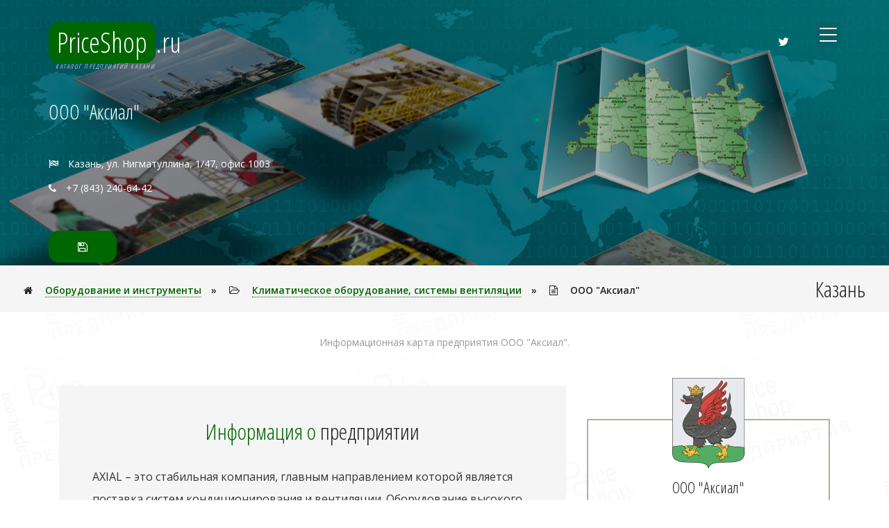

--- FILE ---
content_type: text/html
request_url: https://priceshop.ru/company/2812/Kazan/OOO-Aksial.html
body_size: 58749
content:
<!DOCTYPE html>
<html>
	<meta http-equiv="Content-Type" content="text/html; charset=windows-1251" />
	<meta name="viewport" content="width=device-width, initial-scale=1">
	<meta name="description" content="AXIAL – это стабильная компания, главным направлением которой является поставка систем кондиционирования и вентиляции. Оборудование высокого качества от ведущих производителей отлично подходит для объ">
	<meta name="keywords" content="Каталог предприятий , Каталог организаций , Каталог фирм , Регистрация в каталоге , Прайсы " />
	<meta name="copyright" content="RAIT LTD. All rights reserved." />
	<meta name="robots" content="index, follow" />
	<meta name="revisit-after" content="1 days" />
	<meta name="Title" content="PriceShop.RU" />
	<meta http-equiv="pragma" content="no-cache" />
	<meta http-equiv="cache-control" content="no-cache" />
	<meta name='yandex-verification' content='5133cd2eeda89f1f' />
	<title>ООО "Аксиал" - Инфо-карта предприятия</title>
	<link href="/catalog/css/bootstrap.css" rel="stylesheet" type="text/css" media="all" />
	<link href="/catalog/css/style.css" rel="stylesheet" type="text/css" media="all" />
	<script type="text/javascript" src="/catalog/js/jquery-2.1.4.min.js"></script>
    <script src="//api-maps.yandex.ru/2.1/?apikey=d7cb6f43-375d-438b-8727-a9b62309795c&lang=ru_RU" type="text/javascript"></script>
</head>
<body>
		<!-- breadcrumbs -->
	<div class="breadcrumbs top-service-panel" style="background: #060 url(/catalog/images/banner.jpg) center;">
		<div class="container">
			<div class="breadcrumbs_left">
				<ul>
					<li><a href="#add" rel="nofollow" class="ps1_contact" data-toggle="modal" data-target="#myModal_support" data-click="goo-support">Бесплатная регистрация</a></li>
					<li><a href="#search" rel="nofollow" class="ps1s_more" data-toggle="modal" data-target="#myModal_support" data-click="goo-support">Поиск</a></li>
					<li class="smart-ps"><a href="http://smart-ps.ru/" rel="nofollow" target="_blank" class="ps1s_more mapbtn" style="padding:2px 20px 4px 2px!important;" title="Создай сайт для своего предприятия"><img style="height:22px;" src="/catalog/images/ico.png"> Создать свой сайт</a></li>
				</ul>
			</div>
			<div class="breadcrumbs_right">
				<div class="shy-menu">
					<a class="shy-menu-hamburger1" data-toggle="modal" data-target="#myModal_main">
						<span class="layer top"></span><span class="layer mid"></span><span class="layer btm"></span>
					</a>
					<div class="clearfix"> </div>
				</div>
			</div>
			<div class="clearfix"> </div>
		</div>
	</div>
	<style>li.smart-ps a:hover{border-color:#fff;}@media(max-width:480px){li.smart-ps{display:none!important;}}</style>
	<script type="text/javascript">
	var def_menu_top = 0;
	function topPanel(obj){
		if(obj.scrollTop() >= def_menu_top && obj.scrollTop() + $('.top-service-panel').height() *2 < $(document).height() - $(window).height() && obj.scrollTop() <= $('.footer').offset().top - $('.top-service-panel').height() *4){
			$('.top-service-panel').fadeIn('slow');
		}else{
			$('.top-service-panel').fadeOut('slow');
		}
	}
	$(document).ready(function($){
		def_menu_top = $('.ps_banner_info').offset().top + $('.ps_banner_info').height();
		topPanel($(this));
		$(window).scroll(function(){ topPanel($(this)); });
	});
	</script>
	<!-- //breadcrumbs -->	
	<style>
	.banner1{ background-image: url(/catalog/images/banner.jpg); }
	.logo-pic{ float: left; margin-right: 2%; padding: 5px; width: 8%; }
	.logo-pic img{ width: 100%; }
	p.top-info{ margin-top: 4%; line-height: 2.5em; }
	p.top-info i{ margin-right: 10px; }
	p.top-info a{ color: #fff; text-decoration: none; }
	p.top-info a:hover{ color: #f60; }
	p.top-info span.coordinates{ display: none; }
	p.top-info span.coordinates tt{ display: block; margin: -2% 0 0 5%; line-height: 1em; }
	p.top-info span.coordinates tt a{ border-bottom: 1px dotted; }
	p.top-info span.coordinates tt a .fa{ margin-right: 0px; }
	a.ps1s_more.mapbtn{ display: none; background: none; border-color: #fff; }
	a.ps1s_more.mapbtn:hover{ color: #f60 !important; border-color: #f60; }
	div.modal-body .input-group{ margin: 3% 5%; width: 80%; }
	div.modal-body .input-group p{ display: inline; }
	div.modal-body input[type="text"]{ height: 50px; }
	div.modal-body textarea{ height: 200px; }
	div.modal-body input[type="text"]::-webkit-input-placeholder, div.modal-body textarea::-webkit-input-placeholder{ color:#ccc !important; }
	div.modal-body #mailback, div.modal-body #savecontact{ display: none; }
	.inputSending{ border-color: #060 !important; background-color: #ccc; }
	.inputError{ border-color: #f60; }
	</style>
	
	<!-- banner -->
	<div class="banner1">
		<div class="container">
			<div class="ps_agileits_banner_main_grid">
				<div class="ps_agile_logo">
					<h1><a href="/"><span>PriceShop</span>.ru</a><a href="/regions/Kazan.html" rel="nofollow"><i>Каталог предприятий Казани</i></a></h1>
				</div>
					<div class="agile_social_icons_banner">
		<ul class="agileits_social_list">
			<li><a href="https://twitter.com/priceshop_ru" class="agile_twitter" target="_blank"><i class="fa fa-twitter" aria-hidden="true"></i></a></li>
		</ul>
	</div>
	<div class="agileits_menu">
		<div class="shy-menu">
			<a class="shy-menu-hamburger1" data-toggle="modal" data-target="#myModal_main">
				<span class="layer top"></span><span class="layer mid"></span><span class="layer btm"></span>
			</a>
			<div class="clearfix"> </div>
		</div>
	</div>
	<div class="clearfix"> </div>
	<div class="modal video-modal fade" id="myModal_main" tabindex="-1" role="dialog" aria-labelledby="myModal">
		<div class="modal-dialog" role="document">
			<div class="modal-content">
				<div class="modal-header" style="background: #f60 url(/catalog/images/banner.jpg);">
					<span>Содержание каталога предприятий</span>
					<button type="button" class="close" data-dismiss="modal" aria-label="Close">
						<span aria-hidden="true">&times;</span>
					</button>
				</div>
				<section><div class="modal-body"></div></section>
			</div>
		</div>
	</div>
			</div>
			<div class="ps_banner_info sub_banner_info">
				<div class="ps_banner_info_grid">
					 <h3 class="test">ООО "Аксиал"</h3>
					<p class="top-info">
						<i class="fa fa-flag-checkered"></i> <a address>Казань, ул. Нигматуллина, 1/47, офис 1003</a><br /> <i class="fa fa-phone"></i> +7 (843) 240-64-42  
	                </p>
					<ul>
						<!--li><a href="#" rel="nofollow" class="ps1_contact" data-toggle="modal" data-target="#myModal_mailOpen" data-click="goo-mailer" data-type="mailback" title="Написать письмо на предприятие"><i class="fa fa-envelope-o"></i> Написать письмо</a></li-->
						<li><a href="#" rel="nofollow" class="ps1s_more" data-toggle="modal" data-target="#myModal_mailOpen" data-click="goo-mailer" data-type="savecontact" title="Сохранить контакт на свой Email"><i class="fa fa-save"></i></a></li>
						<li><a href="#" rel="nofollow" class="ps1s_more mapbtn" data-toggle="modal" data-target="#myModal_mapOpen" title="Схема проезда"><i class="fa fa-flag-checkered"></i></a></li>
					</ul>
				</div>
			</div>
		</div>
	</div>
	<div class="modal video-modal fade" id="myModal_mapOpen" tabindex="-1" role="dialog" aria-labelledby="myModal">
		<div class="modal-dialog" role="document" style="display:block;width:99% !important;height:92%;">
			<div class="modal-content" style="height:90%">
				<div class="modal-header" style="background: url(/catalog/images/banner.jpg) center;">
					<span>Схема проезда до ООО "Аксиал"</span>
					<button type="button" class="close" data-dismiss="modal" aria-label="Close">
						<span aria-hidden="true">&times;</span>
					</button>
				</div>
				<div id="shema" style="height:90%"></div>
			</div>
		</div>
	</div>
	<div class="modal video-modal fade" id="myModal_mailOpen" tabindex="-1" role="dialog" aria-labelledby="myModal">
		<div class="modal-dialog" role="document">
			<div class="modal-content">
				<div class="modal-header" style="background: url(/catalog/images/banner.jpg) center;">
					<span>Контакт центр</span>
					<button type="button" class="close" data-dismiss="modal" aria-label="Close">
						<span aria-hidden="true">&times;</span>
					</button>
				</div>
				<section><div class="modal-body">
					<!--mailback_open_include-->
					<div id="savecontact">
						<div class="input-group">
							<span class="input-group-addon" id="sizing-addon2"><i class="fa fa-envelope-o"></i></span>
							<input type="text" name="Контактный e-mail" class="form-control" placeholder="Ваш контактный e-mail, куда выслать контакты предприятия *">
						</div>
						<div class="input-group">
							<div class="ps_banner_info_grid"><ul><li><a href="#" rel="nofollow" class="ps1_contact" title="Сохранить контакт на свой Email"><i class="fa fa-save"></i> Сохранить</a></li></ul></div>
						</div>
					</div>
					<div class="alert alert-warning" role="alert" style="margin-bottom:0px;"><strong>Важно!</strong> Поле отмеченное (*) необходимо заполнить.</div>
				</div></section>
			</div>
		</div>
	</div>
	<!-- banner -->
	<script type="text/javascript">
	var brouwse_mobile = 'computer=[browser:chrome, vers:131]';
	brouwse_mobile = (brouwse_mobile.indexOf('mobile-') != -1);
	function setNavigatorBlock(coord_link){
		return '<div class="mail_grid_left1 hvr-radial-out"><span><img src="/catalog/images/navigator.jpg" style="width:100%;" /></span></div><div class="mail_grid_left2 regionname"><h3><a href="' + coord_link + '" onclick="yaCounter12141634.reachGoal(\'NAVIGATOR_URL\'); return true;" target="_blank">Открыть маршрут в Яндекс.Навигаторе</a></h3><p>необходимо установленное приложение &laquo;Яндекс.Навигатор&raquo;</p></div><div class="clearfix"> </div>';
	}
	$(function(){
		$('p.top-info a[www]').attr({'href':'', 'target':'_blank'});
		if($('span.coordinates').find('tt').html() != ''){
			var local_coords = $('span.coordinates').find('tt').html().split('::');
			var local_coords2 = local_coords[1].substring(local_coords[1].indexOf('(') +1, local_coords[1].indexOf(')')).split(',');
			if(brouwse_mobile){
				var local_link = 'yandexnavi://build_route_on_map?lat_to=' + local_coords2[0] + '&lon_to=' + local_coords2[1];
				$('div.mobile-navigator').html(setNavigatorBlock(local_link));
			}else var local_link = 'https://yandex.ru/maps/?source=serp_navig&mode=search&text=' + local_coords2[0] + '%2C' + local_coords2[1];
			$('span.coordinates').find('tt').html(' Широта:' + local_coords[0] + ', Долгота:' + local_coords[1].replace(' (' + local_coords2.join(',') + ')', '') + ' <span>(<a href="' + local_link + '" target="_blank"><i class="fa fa-external-link"></i> ' + local_coords2 + '</a>)<span>').prepend('<br />').end().prepend('<br />').show();
		}
	});
	var myMap, myPlacemark;
	var company_name = 'ООО "Аксиал"';
	var company_address = 'Республика Татарстан, Казань, ул. Нигматуллина, 1/47, офис 1003';
	var company_phones = '<i class="fa fa-phone"></i> +7 (843) 240-64-42';
	var coords_install = [];
	if(coords_install == '') var geocompany = company_address;
	else var geocompany = coords_install;
	ymaps.ready(function(){
	    ymaps.geocode(geocompany, { results:1 }).then(function(data){
			if(coords_install == ''){
				$.post('', { type:'go-coords', coords:data.geoObjects.get(0).geometry.getCoordinates()+'' }, function(data){
					var map_coords = [data.substring(data.indexOf('Широта:') +7, data.indexOf(')') +1), data.substring(data.indexOf('Долгота:') +8, data.lastIndexOf(')') +1)];
					var map_coords2 = [map_coords[0].substring(map_coords[0].indexOf('(') +1, map_coords[0].indexOf(')')), map_coords[1].substring(map_coords[1].indexOf('(') +1, map_coords[1].indexOf(')'))];
					if(brouwse_mobile){
						var map_link = 'yandexnavi://build_route_on_map?lat_to=' + map_coords2[0] + '&lon_to=' + map_coords2[1];
						$('div.mobile-navigator').html(setNavigatorBlock(map_link));
					}else var map_link = 'https://yandex.ru/maps/?source=serp_navig&mode=search&text=' + map_coords2[0] + '%2C' + map_coords2[1];
					$('span.coordinates').find('tt').html(' Широта:' + map_coords[0].replace(' (' + map_coords2[0] + ')', '') + ', Долгота:' + map_coords[1].replace(' (' + map_coords2[1] + ')', '') + ' <span>(<a href="' + map_link + '" target="_blank"><i class="fa fa-external-link"></i> ' + map_coords2[0] + ',' + map_coords2[1] + '</a>)<span>').prepend('<br />').end().prepend('<br />').show();
				});
			}
	    	var myMap = new ymaps.Map('shema', {
	            center: (coords_install == '' ? data.geoObjects.get(0).geometry.getCoordinates() : coords_install),
	            zoom: 16,
				type: 'yandex#hybrid',
				controls: ['zoomControl', 'typeSelector', 'trafficControl']
			});
			myMap.behaviors.disable('scrollZoom');

			var myPlacemark = new ymaps.Placemark((coords_install == '' ? data.geoObjects.get(0).geometry.getCoordinates() : coords_install), {
				iconContent: company_name,
				balloonContent: '<h3>' + company_name + '</h3>' + company_address + '<br />' + company_phones + '<br />' + '(' + data.geoObjects.get(0).geometry.getCoordinates() + ')'
			},{
				preset: 'islands#darkOrangeDotIcon'
			});
			myMap.geoObjects.add(myPlacemark);
			$('p.top-info a[address]').text($('p.top-info a[address]').text() + ' (схема проезда)').attr({'href':'#', 'data-toggle':'modal', 'data-target':'#myModal_mapOpen'});
			$('a.ps1s_more.mapbtn').show();
	    });
	});
	</script>	<div class="breadcrumbs">
		<div class="container">
			<div class="breadcrumbs_left">
				<ul>
					<li><i class="fa fa-home" aria-hidden="true"></i> <a href="/catalogue/Oborydovanie-i-instrymenti.html" rel="nofollow">Оборудование и инструменты</a><span>&raquo;</span></li>
					<li><i class="fa fa-folder-open-o" aria-hidden="true"></i> <a href="/catalogue/Oborydovanie-i-instrymenti/Klimaticheskoe-oborydovanie-sistemi-ventilyacii.html" rel="nofollow">Климатическое оборудование, системы вентиляции</a><span>&raquo;</span></li>
					<li><i class="fa fa-file-text-o" aria-hidden="true"></i> ООО "Аксиал"</li>
				</ul>
			</div>
			<div class="breadcrumbs_right">
				<h2>Казань</h2>
			</div>
			<div class="clearfix"> </div>
		</div>
	</div>	<style>
	.welcome.contactinfo{ padding-top: 1em; }
	.welcome.contactinfo .about-business-viewalltext{ display: none; text-align: left; cursor: pointer; }
	.welcome.contactinfo .about-business-viewalltext .fa{ margin-right: 5px; }
	.welcome.contactinfo .agileits_mail_grid_right1{ line-height: 2em; }
	.welcome.contactinfo .agileits_mail_grid_right1 h3{ margin-bottom: 1em; }
	.welcome.contactinfo .agileits_mail_grid_right1 h3 span{ display: inline; }
	.welcome.contactinfo .agileits_mail_grid_right1 .ps1_contact{ background-color: #AEB09F; border-color: #999; }
	.welcome.contactinfo .agileits_mail_grid_right1 .ps1_contact:hover{ background-color: #f60; border-color: #f60; }
	.welcome.contactinfo .agileits_mail_grid_right1 .ps1s_more{ background-color: #ccc; border-color: #999; }
	.welcome.contactinfo .agileits_mail_grid_right1 .ps1s_more:hover{ background-color: #060; border-color: #060; }
	.welcome.contactinfo .ps_agileits_mail_right_grid h4{ margin-top: 5px; font-size: 1.4em; }
	.welcome.contactinfo .ps_agileits_mail_right_grid img{ width: 100%; background-color: #fff; border-radius: 0px; }
	.welcome.contactinfo .regionname h3 a{ font-size: 1.8em; }
	@media (max-width: 325px){ .welcome.contactinfo .regionname h3 a{ font-size: 1.2em !important; } }
	@media (max-width: 375px){ .welcome.contactinfo .regionname h3 a{ font-size: 1.7em !important; } }
	.welcome.contactinfo .regionname span.coordinates tt{ display: block; margin-top: -2em; }
	.welcome.contactinfo .regionname span.coordinates span{ display: block; }
	.welcome.contactinfo .mail_grid_left:hover .mail_grid_left1 span i{ color: #fff; }
	.welcome.contactinfo h5{ margin: 1em 0 1em 0; }
	.welcome.contactinfo p.phones_number,
	.welcome.contactinfo p.mail_contact_title{ text-align: left; }
	.welcome.contactinfo p.phones_number i,
	.welcome.contactinfo p.mail_contact_title i{ margin-right: .7em; }
	.welcome.contactinfo p.mail_contact_title a{ color: #999; text-decoration: none; }
	.welcome.contactinfo p.mail_contact_title a:hover{ color: #060; border-bottom: 1px dotted; }
	.welcome.contactinfo ul.statistica li{ line-height: 2em; margin-right: 1em; }
	.welcome.contactinfo ul.statistica li:nth-child(0n+1){ display: block; }
	.welcome.contactinfo p.ext-link{ text-align: left; }
	.welcome.contactinfo p.ext-link .fa{ margin-right: 7px; color: #999; }
	.welcome.contactinfo p.ext-link a{ color: #999; }
	.welcome.contactinfo p.ext-link a:hover{ color: #f60; border-bottom: 1px dotted #f60; }

.info-card > div a{ position: absolute; top: 0; left: 0; width: 100% !important; height: 100% !important; }
.info-card > div{
	position: relative;
	margin: 15px 2px;
	height: 200px;
	border: 1px solid #AEB09F;
	border-radius: 5px;
	background-size: cover;
	-webkit-background-size: cover;
	-moz-background-size: cover;
	-o-background-size: cover;
	-ms-background-size: cover;
	background-image: linear-gradient(to top, rgba(60,60,60,1), rgba(60,60,60,0));
	background-repeat: no-repeat, no-repeat;
	background-position: bottom top, bottom, top;
	background: -moz-linear-gradient(to top, rgba(60,60,60,1), rgba(60,60,60,0)), -webkit-gradient(to top, rgba(60,60,60,1), rgba(60,60,60,0)), -ms-linear-gradient(to top, rgba(60,60,60,1), rgba(60,60,60,0)), linear-gradient(to top, rgba(60,60,60,1), rgba(60,60,60,0));
}
@media (max-width: 510px){ .info-card > div{ height: 300px; } }
.info-card > div div.info-content{
	position: absolute;
	bottom: 5px;
	left: 5px;
	color: #fff;
}
.info-card > div div.info-content h4{
	font-size: 2em;
	font-wieght: bold;
}
.info-card > div div.info-content p{
	margin: 2em 0 .5em 0;
	font-size: .9em;
	font-wieght: normal;
}
.info-card > div div.info-content span{
	font-size: .7em;
	font-wieght: bold;
}
	</style>
	<script type="text/javascript">
	$(function(){
		var about_business = $('.welcome.contactinfo').find('.about-business');
		if(parseInt(about_business.height()) > 445){
			about_business.css({'height':'445px','overflow':'hidden'});
			$('.welcome.contactinfo').find('.about-business-viewalltext').show();
		}
		$('.welcome.contactinfo').find('.about-business-viewalltext').click(function(){
			$('.welcome.contactinfo').find('.about-business').css({'height':'auto'});
			$('.welcome.contactinfo').find('.about-business-viewalltext').hide();
		});
		if($('.welcome.contactinfo p.ext-link').length){ $('.welcome.contactinfo p.ext-link').find('a').attr({'href':$('.welcome.contactinfo p.ext-link').find('a').attr('www'),'target':'_blank'}).removeAttr('www'); }
	});
	</script>
	<div class="welcome contactinfo">
		<div class="container">
			<p class="agile_para">Информационная карта предприятия ООО "Аксиал".</p>
			<div class="ps1s_news_grids">
				<div class="col-md-8 ps_agile_mail_left">
					<div class="agileits_mail_grid_right1">
						<h3 class="agileits_head"><span>Информация о</span> предприятии</h3>
						<div class="about-business">AXIAL – это стабильная компания, главным направлением которой является поставка систем кондиционирования и вентиляции. Оборудование высокого качества от ведущих производителей отлично подходит для объектов любой сложности.
Наша команда состоит из квалифицированных специалистов, которые способны качественно провести пуско-наладку и шеф-монтаж поставляемого оборудования.
Являясь дистрибьюторами климатического и вентиляционного оборудования, компания AXIAL гарантирует достойное качество реализуемого товара. Бесспорным доказательством чего являются сертификаты соответствия «Росстандарт», а также системы сертификации качества ISO 9001, TUV.</div>
                        <p class="agile_para about-business-viewalltext"><i class="fa fa-angle-double-down"></i>Показать всё</p>
					</div>
					<div class="agileits_mail_grid_right1 ps_banner_info_grid">
						<ul>
							<!--li><a href="#" rel="nofollow" class="ps1_contact" data-toggle="modal" data-target="#myModal_mailOpen" data-click="goo-mailer" data-type="mailback" title="Написать письмо на предприятие"><i class="fa fa-envelope-o"></i> Написать письмо</a></li-->
							<li><a href="#" rel="nofollow" class="ps1s_more" data-toggle="modal" data-target="#myModal_mailOpen" data-click="goo-mailer" data-type="savecontact" title="Сохранить контакт на свой Email"><i class="fa fa-save"></i></a></li>
						</ul>
					</div>
					<div class="ps_agile_mail_left info-card">
						<div style="height: 320px; background-position-y: 18%; background-image: linear-gradient(to top, rgba(60,60,60,1), rgba(60,60,60,0)), url(/catalog/images/infocard/promo.jpg);"><div class="info-content"><h4>Интернет-магазин <span><br />от PriceShop +</span> домен в подарок</h4><p>Рекламное продвижение Вашего сайта от PriceShop<br />КОНТРОЛЬ позиций, еженедельный отчёт +7 (903) 342-2-575 <nobr><span>5 000 р./мес</span></nobr></p><span>priceshop.ru » promo</span></div><a href="https://priceshop.ru/promo/" rel="nofollow"></a></div>
					</div>
							<style type="text/css">
		.price-container-empty{
			padding-top: 1em;
			border: 0px solid;
		}
		.price-container-empty span:nth-child(1){ display: block; }
		.price-container-empty small input{ padding: 2px 3px; width: 100px; outline: none; }
		.price-container-empty small input::-webkit-input-placeholder{ color: #999 !important; font-size: .8em; }
		</style>
		<script type="text/javascript">
		var authorizeform = '<input type="text" name="login" placeholder="Логин"> <input type="text" name="parol" placeholder="Пароль" autocomplete="off"> <button name="userauthorizeform"><i class="fa fa-sign-in" aria-hidden="true"></i></button>';
		$(function(){
			$("div.price-container-empty").find("small:eq(0) strong").html($(".ps_banner_info_grid h3:eq(0)").text());
			$("div.price-container-empty").find("small:eq(0)").on("click", "a[user-modal]", function(){
				$(this).replaceWith(authorizeform);
				return false;
			});

			$('div.price-container-empty').on('click', 'button[name="userauthorizeform"]', function(){
				var login = $("div.price-container-empty").find("input[name='login']").val();
				var parol = $("div.price-container-empty").find("input[name='parol']").val();
				if(login.length < 3 || parol.length < 3) return false;
				$(this).html('<img src="/main_image/indicator.gif">').prop('disabled', true);
				$.post('', { type:'user-modal', login:login, parol:parol }, function(data){
					$("div.price-container-empty").html(data.replace('authorizeform', authorizeform));
				});
			});

			/*
			$('form[name="reg"]').find('.addpriceline').before(inputpriceline);
			$('form[name="reg"]').on('click', 'span.addpriceline', function(){
				var addflag = true;
				$('form[name="reg"]').find('input[data-array]').each(function(){ if($(this).val() == '') addflag = false; });
				if(addflag) $(this).before(inputpriceline);
			});
			$('form[name="reg"]').on('click', 'input[name=pricelinedel]', function(){
				$(this).prev().remove().end().remove();
			});
			*/
		});
		</script>
		<div class="price-container-empty"><span> <i class="fa fa-file-excel-o" aria-hidden="true"></i> Добавить <strong>прайс-лист</strong>.</span>
		<small>Если Вы  являетесь представителем <strong>предприятия</strong>, [ <i class="fa fa-user-o" aria-hidden="true"></i> <a href="#" rel="nofollow" user-modal onclick="yaCounter12141634.reachGoal('COMPANY_PRICE_ADD'); return true;">авторизуйтесь</a> ], и укажите основные позиции Вашего прайс-листа, каждую в отдельной строке.<br />Это поможет быстро найти Ваш товар или услугу среди множества конкурентов.</small></div>
				</div>
				<div class="col-md-4">
					<div class="ps_agileits_mail_right_grid">
						<h4>ООО "Аксиал"</h4>
						<p>Казань, ул. Нигматуллина, 1/47, офис 1003</p>
                        <h4>Телефоны</h4>
                        <p class="phones_number"><i class="fa fa-phone"></i> +7 (843) 240-64-42<br /></p>
                        <!--p class="mail_contact_title"><a href="#" rel="nofollow" data-toggle="modal" data-target="#myModal_mailOpen" data-click="goo-mailer" data-type="mailback" title="Написать письмо на предприятие"><i class="fa fa-envelope-o"></i> Написать письмо</a-->
                        <br /><a href="#" rel="nofollow" data-toggle="modal" data-target="#myModal_mailOpen" data-click="goo-mailer" data-type="savecontact" title="Сохранить контакт на свой Email"><i class="fa fa-save"></i> Сохранить контакт на Email</a></p>
                        
						<div class="ps_agileits_mail_right_grid_pos ico-pic">
							<img src="/region/rt_gerb1.png" alt=" " class="img-responsive" />
						</div>
					</div>
					<div>
						<div class="mail_grid_left mobile-navigator"></div>
						<div class="mail_grid_left">
							<div class="mail_grid_left1 hvr-radial-out">
								<span><img src="/catalog/images/map2.jpg" style="width:100%;" /></span>
							</div>
							<div class="mail_grid_left2 regionname">
								<h3><a href="#" rel="nofollow" data-toggle="modal" data-target="#myModal_mapOpen">схема проезда</a></h3>
								<!--p><span class="coordinates"><tt></tt></span></p-->
							</div>
							<div class="clearfix"> </div>
						</div>
						<div class="mail_grid_left">
							<div class="mail_grid_left1 hvr-radial-out">
								<span><img src="/region/rt_gerb1.png" style="width: 100%;" /></span>
							</div>
							<div class="mail_grid_left2 regionname">
								<h3><a href="/regions/Kazan.html" rel="nofollow" target="_blank">Казань</a></h3>
								<p>Столица Республики Татарстан
<p>Казань — столица субъекта Российской Федерации - Республики Татарстан.</p>
							</div>
							<div class="clearfix"> </div>
						</div>
                        <h5>статистика</h5>
						<ul class="agileits_social_list statistica">
							<li title="Дата регистрации в каталоге">01-08-2013 <i class="fa fa-calendar"></i></li>
							<li title="Обновление информации">13-03-2020 <i class="fa fa-check-square-o"></i></li>
							<li title="Просмотров">2500 <i class="fa fa-eye"></i></li>
							
						</ul>

					</div>
				</div>
				<div class="clearfix"> </div>
			</div>
		</div>
	</div>	<div class="breadcrumbs">
		<div class="container">
			<div class="breadcrumbs_left">
				<ul>
					<li><i class="fa fa-home" aria-hidden="true"></i> <a href="/catalogue/Oborydovanie-i-instrymenti.html" rel="nofollow">Оборудование и инструменты</a><span>&raquo;</span></li>
					<li><i class="fa fa-folder-open-o" aria-hidden="true"></i> <a href="/catalogue/Oborydovanie-i-instrymenti/Klimaticheskoe-oborydovanie-sistemi-ventilyacii.html" rel="nofollow">Климатическое оборудование, системы вентиляции</a><span>&raquo;</span></li>
					<li><i class="fa fa-file-text-o" aria-hidden="true"></i> ООО "Аксиал"</li>
				</ul>
			</div>
			<div class="breadcrumbs_right">
				<h2>Казань</h2>
			</div>
			<div class="clearfix"> </div>
		</div>
	</div>	<style type="text/css">
		div.modal-body .input-group{ margin: 3% 5%; width: 80%; }
		div.modal-body .input-group p{ display: inline; }
		div.modal-body input[type="text"]{ height: 50px; }
		div.modal-body input[type="text"]::-webkit-input-placeholder, div.modal-body textarea::-webkit-input-placeholder{ color:#ccc !important; }
		.pricelinelist-checkcontent a i.fa{
			display: inline;
			margin-left: 3px;
			color: #ccc;
			font-size: 1.2em;
			cursor: pointer;
		}
		.pricelinelist-checkcontent a i.fa:hover{
			color: #f00;
		}
		.pricelinelist-checkcontent a u{
			text-decoration: none;
			cursor: pointer;
		}
		.pricelinelist-checkcontent u.parthner-link{
			position: absolute;
			bottom: 0;
			display: block;
			margin-top: .7em;
			font-size: .8em;
		}
		.pricelinelist-checkcontent u.parthner-link a:hover,
		.pricelinelist-checkcontent u.parthner-link:hover i.fa{
			color: #060;
		}
		.pricelinelist-checkcontent u.parthner-link i.fa{
			display: inline;
			margin-right: 5px;
		}
		.pricelinelist-checkcontent u.parthner-link{
			text-decoration: none;
		}
		.pricelinelist-checkcontent u.parthner-link a{
			display: inline;
			cursor: pointer;
		}
		/* >>--- */
		p.wrap-list-price{
			display: inline-block;
			margin: 1% 4% !important;
			padding: 0;
			//width: 300px;
			line-height: 1.7em;
			border-bottom: 1px dotted #ccc;
		}
		p.wrap-list-price:hover{
			border-bottom: 1px dotted #555;
		}
		p.wrap-list-price a{
			display: inline-block;
			width: 100%;
			height: 100%;
			color: #999;
		}
		p.wrap-list-price a em{
			color: #f00;
			font-size: .8em;
		}
		p.wrap-list-price img{
			display: inline;
			margin-right: 2%;
			height: 30px;
		}
		p.wrap-list-price span{
			float: right;
			color: #ccc;
		}
		p.wrap-list-price:hover a,
		p.wrap-list-price:hover span{
			color: #555;
		}
		/* ---<< */
		.priceline-check{
			color: #f60;
			cursor: default !important;
		}
		p.wrap-list-price{
			position: relative;
			cursor: pointer;
		}
		p.wrap-list-price input[name="editcount"]{
			width: 2em !important;
			height: 1.7em;
			text-align: center;
		}
		#myModal_pricelinelistOpen a[pricelinelistclear]{
			display: inline-block;
			margin: 1% 4%;
		}
		#myModal_pricelinelistOpen p.sendinfo{
			float: right;
			padding: 0 0 1em 0;
			line-height: normal;
		}
		@media (max-width: 475px) {
  			p.wrap-list-price{ width: 90% !important; }
		}
		// >===
		.multyzakaz-container{}
		.multyzakaz-container{ position: fixed; display: none; bottom: 15%; right: 30%; z-index: 20; }
		.multyzakaz-container, .multyzakaz-container .contact-1{ width: 100px; height: 100px; }
		.multyzakaz-container .contact-1{ position: relative; opacity: 0.5; background: #060; border-radius: 50%; }
		.multyzakaz-container .contact-2{ position: relative; display: table; top: 80px; left: 20px; width: 60px; height: 60px; background: #060; border-radius: 50%; outline: none; z-index: 1; }
		.multyzakaz-container .contact-2:focus{ text-decoration: none; }
		.multyzakaz-container .contact-2:before{ position: absolute; top: 4px; left: 4px; width: 52px; height: 52px; content: &quot;&quot;; border: 0px solid #d2b302;  border-radius: 50%; z-index: 1; }
		.multyzakaz-container .contact-2 i.fa{ font-size: 25px; display: table-cell; vertical-align: middle; text-align: center; color: #ccc; }
		.multyzakaz-container .contact-2:hover i.fa{ -webkit-transition: 1s; transition: 1s; color: #f60; }
		.multyzakaz-container .hinge{ -webkit-animation-duration: 2s; animation-duration: 2s; }
		.multyzakaz-container .infinite{ -webkit-animation-iteration-count: infinite; animation-iteration-count: infinite; }
		.multyzakaz-container .zoomIn{ -webkit-animation-name: zoomIn; animation-name: zoomIn; }
		@-webkit-keyframes zoomIn{ 0%{ opacity: 0; -webkit-transform: scale3d(.4, .4, .4); transform: scale3d(.4, .4, .4); } 50%{ opacity: .5; } 100%{ opacity: .1; } }
		@keyframes zoomIn{ 0%{ opacity: 0; -webkit-transform: scale3d(.4, .4, .4); transform: scale3d(.4, .4, .4); } 50%{ opacity: .5; } 100%{ opacity: .1; } }
		@media (max-width: 475px){ .multyzakaz-container{ bottom: 45px; right: 40%; } .multyzakaz-container, .multyzakaz-container .contact-1{ width: 70px; height: 70px; } .multyzakaz-container .contact-2{ top: 55px; left: 16px; width: 40px; height: 40px; } .multyzakaz-container .contact-2 i.fa{ font-size: 1em; } .multyzakaz-container .contact-2:before{ top: 2px; left: 2px; width: 36px; height: 36px; } }
		#myModal_contact .modal-content{ background: #181919; }
	</style>
	<script type="text/javascript">
		function supports_localStorage(){
			try{ return 'localStorage' in window && window['localStorage'] !== null; }
			catch(e){ return false; }
		}
		function getUserDataArray(fieldObj){
			var userdata_array = [];
			fieldObj.each(function(){
				userdata_array.push($(this).val());
			});
			return userdata_array;
		}
		function getStorageNameArray(storagename){
			var storagename_array = [];
			for(var i = 0; i < localStorage.length; i++){
				var key = localStorage.key(i);	//console.log(key + " = " + localStorage.getItem(key));
				if(key.indexOf(storagename) != -1){ storagename_array.push(localStorage.getItem(key)); }
			}
			return storagename_array;
		}
		function getStorageIdArray(storagename, arraysidObj){
			var storageid_array = [];
			for(var i = 0; i < localStorage.length; i++){
				var key = localStorage.key(i);
				if(key.indexOf(storagename) != -1){
					var restoreObj = JSON.parse(localStorage.getItem(key));
					if(storageid_array.indexOf(restoreObj.id) == -1) storageid_array.push(restoreObj.id);
				}
			}
			$.ajax({
				type: 'POST',
				dataType: 'JSON',
				data: { type:'go-cardlink', companyidarray:storageid_array},
				success: function(data){
					if(data.length > 1){
						var prtnnames = '';
						for(var i = 0; i < data.length; i++){
							prtnnames += (i > 0 ? ', ' : '') + data[i].name;
						}
						$('#myModal_pricelinelistOpen .modal-body div:first').find('strong').text('Продавцы: ').end().find('span').text(prtnnames);
					}else{
						$('#myModal_pricelinelistOpen .modal-body div:first').find('strong').text('Продавец: ').end().find('span').text(data[0].name);
					}
					arraysidObj.each(function(){
						var prtnid = $(this).find('a').attr('data-id');
						var prtnname = 'предприятие';
						var prtnlink = '#';
						for(var i = 0; i < data.length; i++){
							if(data[i].id == prtnid){
								prtnname = data[i].name;
								prtnlink = data[i].link;
								break;
							}
						}
						if(prtnid != priceline_id){
							$(this).find('a').attr({'href':prtnlink, 'title':'Перейти на прайс-лист предприятия'}).text(prtnname);
						}else{
							$(this).find('i').hide().end().find('a').text(prtnname).hover(function(){ $(this).css({'color':'#999','cursor':'default'}); });
						}
					});
				}
			});
		}
		function setStorageNameArray(storagename, storageobj, actionnum, btnObj){
			if(supports_localStorage()){
				var storagename_update = true;
				var storagename_array = getStorageNameArray(storagename);

				for(var i = 0; i < storagename_array.length; i++){
					var restoreObj = JSON.parse(storagename_array[i]);	//var returnObj = JSON.parse(localStorage.getItem(storagename));
					if(restoreObj.id == storageobj.id && restoreObj.text == storageobj.text){
						storagename_update = false;
						if(actionnum){
							//restoreObj.count = Number(restoreObj.count) +1;
							restoreObj.count = storageobj.count;
							localStorage.setItem(restoreObj.name, JSON.stringify(restoreObj));
							break;
						}
					}
				}
				if(storagename_update){
					$('div.multyzakaz-container').fadeIn();
					var uniquenum = new Date().getTime();
					var storagenewname = storagename + uniquenum;
					storageobj.name = storagenewname;
					localStorage.setItem(storagenewname, JSON.stringify(storageobj));

					btnObj.clone().css({
						'position': 'absolute',
						'z-index': '1000',
						top: btnObj.offset().top -30,
						left: btnObj.offset().left -10,
						'font-size': '1.4em'
					}).appendTo('body').animate({
						opacity: 0.7,
						left: $('a[pricelinelist]').offset().left -30,
						top: $('a[pricelinelist]').offset().top,
						width: 20,
						height: 20
					}, 500, function(){ $(this).remove(); });
				}
			}else{
				alert('К сожалению ваш браузер не поддерживает технологию размещения заказа. Рекомендуем использовать Яндекс.Браузер');
			}
		}
		function printStorageNameArray(storagename, elmtpl){
			var pricelinelist_array = getStorageNameArray(storagename);
			var pricelinelist_elm = '';
			for(var i = 0; i < pricelinelist_array.length; i++){
				pricelinelistObj = JSON.parse(pricelinelist_array[i])
				pricelinelist_elm += elmtpl.replace('prtnid', pricelinelistObj.id).replace('text', pricelinelistObj.text).replace('amont', pricelinelistObj.amont).replace('count', pricelinelistObj.count);
			}
			return pricelinelist_elm;
		}
		function selectStorageNameArray(storagename, prtn, selectObj){
			selectObj.attr('title', 'Добавить позицию в лист заказа');;
			var pricelinelist_array = getStorageNameArray(storagename);
			var pricelineprtn_elm = [];
			if(pricelinelist_array.length > 0) $('div.multyzakaz-container').show();
			for(var i = 0; i < pricelinelist_array.length; i++){
				pricelineprtnObj = JSON.parse(pricelinelist_array[i])
				if(pricelineprtnObj.id == prtn){
					pricelineprtn_elm.push(pricelineprtnObj.text);
					selectObj.each(function(){
						if($(this).text().replace($(this).find('span').text(), '') == pricelineprtnObj.text){
							$(this).attr('title', 'Позиция находится в листе заказа').addClass('priceline-check');
						}
					});
				}
			}
		}
		function removeStorageNameArray(storagename, action, btnObj){
			var storageremove_array = [];
			if(supports_localStorage()){
				for(var i = 0; i < localStorage.length; i++){
					if(localStorage.key(i).indexOf(storagename) != -1) storageremove_array.push(localStorage.key(i));
				}
				if(action == 'clear'){
					for(var i = 0; i < storageremove_array.length; i++){ localStorage.removeItem(storageremove_array[i]); }
					$('p.wrap-list-price').removeClass('priceline-check');
					$('div.multyzakaz-container').hide();
					$('#myModal_pricelinelistOpen button.close').trigger('click');
				}else{ // нажатие кнопки отправить заказ
					var sendflag = true;
					btnObj.parents('#user_multyzakaz_info').find('input[type=text]').each(function(){
						if($(this).prop('required')){
							if($(this).val().length < 3){
								sendflag = false;
								btnObj.parents('.input-group').find('p.sendinfo').html('Необходимо заполнить все обязательные поля.');
							}
						}
					});
					if(sendflag){
						btnObj.hide();
						btnObj.parents('.input-group').find('p.sendinfo').html('<img src="/main_image/indicator.gif"> Заказ отправляется...');
						$('#myModal_pricelinelistOpen a[pricelinelistclear]').hide();
						$('div.pricelinelist-checkcontent p.wrap-list-price span').find('a').hide();

						$.ajax({
							type: 'POST',
							//async: false,
							data: { type:'user-price-send', pricelistarray:getStorageNameArray(storagename), userdataarray:getUserDataArray(btnObj.parents('#user_multyzakaz_info').find('input[type=text], textarea')) },
							success: function(data){
								if(data == 'ok'){
									sendcomplete = true;
									for(var i = 0; i < storageremove_array.length; i++){ localStorage.removeItem(storageremove_array[i]); }
									//localStorage.clear();
									btnObj.parents('.input-group').find('p.sendinfo').html('Ваш заказ отправлен! Спасибо, что воспользовалить сервисом нашего каталога.');
									$('p.wrap-list-price').removeClass('priceline-check');
									$('div.multyzakaz-container').hide();
									$('div.pricelinelist-checkcontent p.wrap-list-price span').find('a').text('');
									btnObj.parents('#user_multyzakaz_info').find('input[type=text], textarea').prop('disabled', true);
								}else{
									$('#myModal_pricelinelistOpen a[pricelinelistclear]').show();
									btnObj.parents('.input-group').find('p.sendinfo').html('Что то пошло не так, заказ не отправлен.');
									btnObj.show();
								}
								$('div.pricelinelist-checkcontent p.wrap-list-price span').find('a').show();
							}
						});
					}
				}
			}else{
				alert('К сожалению ваш браузер не поддерживает технологию размещения заказа. Рекомендуем использовать Яндекс.Браузер');
			}
		}
		function removeStorageNameElement(storagename, storageid, storagetext, btnObj){
			var storagename_array = getStorageNameArray(storagename);
			for(var i = 0; i < storagename_array.length; i++){
				var restoreObj = JSON.parse(storagename_array[i]);
				if(restoreObj.id == storageid && restoreObj.text == storagetext){
					btnObj.hide();
					localStorage.removeItem(restoreObj.name);
					if($('div.price-container').find('p.wrap-list-price').length > 0){
						$('div.price-container').find('p.wrap-list-price').each(function(){
							if($(this).text().replace($(this).find('span').text(), '') == storagetext){
								$(this).attr('title', 'Добавить позицию в лист заказа').removeClass('priceline-check');
								if(storagename_array.length == 1){
									$('div.multyzakaz-container').hide();
									$('#myModal_pricelinelistOpen button.close').trigger('click');
								}
							}
						});
					}else{
						if(storagename_array.length == 1){
							$('div.multyzakaz-container').hide();
							$('#myModal_pricelinelistOpen button.close').trigger('click');
						}
					}
				}
			}
		}

		var priceline_id = '2812';
		var input_elmtpl = '<p class="wrap-list-price" style="width:40%;cursor:default;">text<span style="text-align:right"><a>кол-во: <u class="badge badge-success" title="Изменить количество">count</u><i class="fa fa-times-circle-o" aria-hidden="true" title="Удалить позицию"></i></a><span>amont</span></span><u class="parthner-link"><i class="fa fa-external-link"></i><a data-id="prtnid"></a></u></p>';
		var priceline_editobg = '';
		var priceline_editmode = false;
		var sendcomplete = false;

		$(function(){
			if($('div.price-container').find('p.wrap-list-price').length != -1){
				selectStorageNameArray('pricelinelist', priceline_id, $('div.price-container').find('p.wrap-list-price'));
			}
			$('div.ps_agile_services_grids').on('click', 'p.wrap-list-price', function(){
				var priceline_amont = $(this).find('span').text();
				var priceline_text = $(this).text().replace(priceline_amont, '');
				var pricelineobj = {
					id: priceline_id,
					text: priceline_text,
					amont: priceline_amont,
					count: 1
				}
				setStorageNameArray("pricelinelist", pricelineobj, 0, $(this));
				selectStorageNameArray('pricelinelist', priceline_id, $(this));
			});
			$('.multyzakaz-container').on('click', 'a[pricelinelist]', function(){
				$('div.pricelinelist-checkcontent').html(printStorageNameArray('pricelinelist', input_elmtpl));
				getStorageIdArray('pricelinelist', $('.pricelinelist-checkcontent u.parthner-link'));
			});
			$('#myModal_pricelinelistOpen').on('click', 'a[pricelinelistclear]', function(){
				if(confirm('Подтвердите удаление всех позиций заказа')){
					removeStorageNameArray('pricelinelist', 'clear', '');
				}
				return false;
			});
			$('#myModal_pricelinelistOpen').on('click', 'a[pricelinelistsend]', function(){
				removeStorageNameArray('pricelinelist', 'send', $(this));
				return false;
			});
			$('.modal-content .pricelinelist-checkcontent').on('click', '.wrap-list-price a u', function(){
				if(!priceline_editmode){
					$('.wrap-list-price i.fa.fa-times-circle-o').hide();
					priceline_editobg = $(this);
					$(this).replaceWith('<input type="text" name="editcount" value="' + $(this).text() + '" />');
					$('input[name=editcount]').focus().select();
					priceline_editmode = true;
				}
			});
			$('.modal-content .pricelinelist-checkcontent').on('blur', '.wrap-list-price a input[name=editcount]', function(){
				$('.wrap-list-price i.fa.fa-times-circle-o').show();
				var newcount = $(this).val().replace('+', '');
				if(newcount >= 1){
					var pricelineelm_amont = $(this).parents('p.wrap-list-price').find('span span').text();
					var pricelineelm_amontall = $(this).parents('p.wrap-list-price').find('span:eq(0)').text() + $(this).parents('p.wrap-list-price').find('u:last').text();
					var pricelineelm_id = $(this).parents('p.wrap-list-price').find('a[data-id]').attr('data-id');
					var pricelineelm_text = $(this).parents('p.wrap-list-price').text().replace(pricelineelm_amontall + '', '');
					var pricelineelmobj = {
						id: pricelineelm_id,
						text: pricelineelm_text,
						amont: pricelineelm_amont,
						count: newcount
					}
					setStorageNameArray('pricelinelist', pricelineelmobj, 1, '');
					$(this).replaceWith(priceline_editobg.text(newcount));
				}else{
					$(this).replaceWith(priceline_editobg);
				}
				priceline_editmode = false;
			});
			$('.modal-content .pricelinelist-checkcontent').on('click', '.wrap-list-price u.parthner-link a', function(){
				//alert($(this).attr('data-id')); return false;
			});
			$('.modal-content .pricelinelist-checkcontent').on('click', '.wrap-list-price a i.fa', function(){
				var pricelinedel_id = $(this).parents('.wrap-list-price').find('a:last').attr('data-id');
				var pricelinedel_text = $(this).parents('.wrap-list-price').text().replace($(this).parents('p.wrap-list-price').find('span:eq(0)').text() + $(this).parents('p.wrap-list-price').find('u:last').text(), '');
				if(confirm('Подтвердите удаление позиции:\n ( ' + pricelinedel_text + ' )')){
					removeStorageNameElement('pricelinelist', pricelinedel_id, pricelinedel_text, $(this).parents('p.wrap-list-price'));
				}
			});
			$('#myModal_pricelinelistOpen').on('click', 'button.close', function(){
				if(sendcomplete){
					sendcomplete = false;
					$('#myModal_pricelinelistOpen a[pricelinelistclear]').show();
					$(this).parents('.modal-content').find('p.sendinfo').text('');
					$(this).parents('.modal-content').find('input[type=text], textarea').prop('disabled', false).val('');
					$(this).parents('.modal-content').find('a[pricelinelistsend]').show();
				}
			});
		});
	</script>
	<div class="multyzakaz-container">
		<a href="#" class="contact-2" data-toggle="modal" data-target="#myModal_pricelinelistOpen" title="Открыть лист заказа" pricelinelist><i class="fa fa-shopping-basket" aria-hidden="true"></i></a>
		<div class="contact-1 hinge infinite zoomIn"></div>
	</div>
	<div class="modal video-modal fade" id="myModal_pricelinelistOpen" tabindex="-1" role="dialog" aria-labelledby="myModal">
		<div class="modal-dialog" role="document">
			<div class="modal-content">
				<div class="modal-header" style="background: url(/catalog/images/1/banner.jpg) center;">
					<span>Лист мульти-заказа</span>
					<button type="button" class="close" data-dismiss="modal" aria-label="Close">
						<span aria-hidden="true">&times;</span>
					</button>
				</div>
				<div class="modal-body">
					<div class="alert alert-success" role="alert"><strong></strong><span></span></div>
					<div class="pricelinelist-checkcontent"></div>
					<a href="#" class="label label-danger" pricelinelistclear>Очистить весь заказ <i class="fa fa-times-circle-o"></i></a>
					<div class="well" style="margin-bottom:0;">Покупатель
						<div id="user_multyzakaz_info">
							<div class="input-group">
								<span class="input-group-addon" id="sizing-addon2"><i class="fa fa-user"></i></span>
								<input type="text" name="Имя" class="form-control" placeholder="Ваше имя *" required>
							</div>
							<div class="input-group">
								<span class="input-group-addon" id="sizing-addon2"><i class="fa fa-phone"></i></span>
								<input type="text" name="Телефон" class="form-control" placeholder="Ваш телефон *" required>
							</div>
							<div class="input-group">
								<span class="input-group-addon" id="sizing-addon2"><i class="fa fa-envelope-o"></i></span>
								<input type="text" name="E-mail" class="form-control" placeholder="Ваш e-mail *" required>
							</div>
							<div class="input-group">
								<span class="input-group-addon" id="sizing-addon2"><i class="fa fa-keyboard-o"></i></span>
								<textarea name="Комментарий" class="form-control" placeholder="Комментарий к заказу" style="height:7em;"></textarea>
							</div>
							<div class="input-group">
								<p class="sendinfo"></p>
								<div class="ps_banner_info_grid"><ul><li><a href="#" class="ps1_contact" title="Отправить письмо" pricelinelistsend><i class="fa fa-envelope-o"></i> Отправить заказ</a></li></ul>
								</div>
							</div>
						</div>
					</div>
					<div class="alert alert-warning" role="alert" style="margin-bottom:0px;"><strong>Важно!</strong> Поле отмеченное (*) необходимо заполнить.</div>
				</div>	
			</div>
		</div>
	</div>	<!-- footer -->
	<style>
	.footer{ background-image: url(/regions/images/rt_bg1.jpg); }
	.agileinfo_footer_grid_left:hover{
		border: 1px solid #fff;
		background: #fff;
	}
	.agileinfo_footer_grid_left:hover img{
		-webkit-filter: invert(0%);
		filter: invert(0%);
	}
	.agileinfo_footer_grid_left.active{
		border: 1px solid #fff;
		background: #fff;
	}
	.agileinfo_footer_grid_left.active img{
		-webkit-filter: invert(0%);
		filter: invert(0%);
	}
	</style>
	<div class="footer">
		<div class="container">
			<div class="agile_footer_grids">
				<div class="col-md-3 agileinfo_footer_grid">
					<div class="agileits_footer_logo">
						<h2><a href="/" rel="nofollow"><span>PriceShop</span>.ru<i>Каталог предприятий Казани</i></a></h2>
					</div>
				</div>
				<div class="col-md-4 agileinfo_footer_grid">
					<div class="agileits_footer_service">
						<li><a href="#add" rel="nofollow" class="ps1_contact" data-toggle="modal" data-target="#myModal_support" data-click="goo-support">Бесплатная регистрация</a></li>
						<li><a href="#search" rel="nofollow" class="ps1s_more" data-toggle="modal" data-target="#myModal_support" data-click="goo-support">Поиск</a></li>
					</div>
				</div>
				<div class="col-md-2 agileinfo_footer_grid agileinfo_footer_grid1">
					
			<script type="text/javascript">
			$(function(){
				$("ul.footer_nav li").on("click", "a[data-click=goo-support-reklama]", function(e){
					$("#myModal_support .modal-header span:first").html("Дополнительные возможности и платные услуги");
					$("#myModal_support .modal-body").html("<img src=/catalog/images/dop-materials-pdf.jpg width=100%><a href='/catalog/images/dop-materials-pdf.pdf' target='_blank' style='display:block;margin-bottom:1em;color:#060;text-align:center;font-size:.8em'><i class='fa fa-file-pdf-o' aria-hidden='true' style='margin-right:.5em;color:#f60;'></i>Скачать в PDF</a>");
					e.preventDefault();
				});
			});
			</script>
			<ul class="footer_nav"><li><a data-click="goo-support-reklama" href="#" data-toggle="modal" data-target="#myModal_support" data-click="goo-support"><i class="fa fa-rub" aria-hidden="true"></i>Платные услуги</a></li></ul>
					
				</div>
				<div class="col-md-3 agileinfo_footer_grid">
					<ul class="footer_nav"><!-- Yandex.Metrika informer -->
<a href="https://metrika.yandex.ru/stat/?id=12141634&amp;from=informer" target="_blank" rel="nofollow"><img src="https://informer.yandex.ru/informer/12141634/1_1_ECFFFFFF_CCFFFFFF_0_pageviews" alt="Яндекс.Метрика" title="Яндекс.Метрика: данные за сегодня (просмотры)" /></a>
<!-- /Yandex.Metrika informer -->
<!-- Yandex.Metrika counter -->
<script type="text/javascript">
    (function (d, w, c) {
        (w[c] = w[c] || []).push(function() {
            try {
                w.yaCounter12141634 = new Ya.Metrika({
                    id:12141634,
                    clickmap:true,
                    trackLinks:true,
                    accurateTrackBounce:true,
                    webvisor:true
                });
            } catch(e) { }
        });

        var n = d.getElementsByTagName("script")[0],
            s = d.createElement("script"),
            f = function () { n.parentNode.insertBefore(s, n); };
        s.type = "text/javascript";
        s.async = true;
        s.src = "https://mc.yandex.ru/metrika/watch.js";

        if (w.opera == "[object Opera]") {
            d.addEventListener("DOMContentLoaded", f, false);
        } else { f(); }
    })(document, window, "yandex_metrika_callbacks");
</script>
<noscript><div><img src="https://mc.yandex.ru/watch/12141634" style="position:absolute; left:-9999px;" alt="" /></div></noscript>
<!-- /Yandex.Metrika counter --></ul>
				</div>
				<div class="clearfix"> </div>
			</div>
		</div>
		<div class="ps_agileits_footer_copy">
			<div class="agile_footer_grids2">
					<p>Данный каталог носит исключительно информационный характер и ни при каких условиях не является публичной офертой, определяемой положениями Статьи 437 Гражданского кодекса Российской Федерации. Размеры, типы, виды и стоимость продукции указаны только для предварительного ознакомления. Точные цены и характеристики предлагаемых продуктов предоставляются по запросу на предприятие предаставившее свой прайс-лист. Администрация сайта, за содержание публикуемой информации, не несет ни какой ответственности.</p>
			</div>
			<div class="container">
				<p>© Copyright 2001 - 2026 <a href="/" rel="nofollow">PriceShop.Ru</a>. Все права защищены.</p>
			</div>
		</div>
	</div>
	<div class="modal video-modal fade" id="myModal_support" tabindex="-1" role="dialog" aria-labelledby="myModal">
		<div class="modal-dialog" role="document">
			<div class="modal-content">
				<div class="modal-header" style="background: url(/regions/images/rt_bg1.jpg) center;">
					<span></span>
					<button type="button" class="close" data-dismiss="modal" aria-label="Close">
						<span aria-hidden="true">&times;</span>
					</button>
				</div>
				<section><div class="modal-body"></div></section>
			</div>
		</div>
	</div>
	<!-- //footer -->
<script type="text/javascript">
</script>
    <script type="text/javascript" src="/catalog/js/mislider.js"></script>
	<script type="text/javascript" src="/catalog/js/bootstrap.js?v1"></script>
	<script type="text/javascript" src="/catalog/js/move-top.js"></script>
	<script type="text/javascript" src="/catalog/js/easing.js"></script>
	<script type="text/javascript">
	var company_view = 0;
	var price_view = 0;
	var cp_view = 0;
	var pr_view = 0;
	var mailOpen = '';
	var mailArray = [];
	var send = false;
	var indicator = '<p><img src="/main_image/indicator.gif"></p>';
	var btn = '';
	var err = 'Что то пошло не так, форма не отправлена.';
	var ok = 'Отправлено!';
	$(document).ready(function(){
		$('.shy-menu-hamburger1').click(function(){
			$('#myModal_main .modal-body').html(indicator);
			$.post('', {type:'go-main'}, function(data){
				$('#myModal_main .modal-body').html(data);
			});
		});
		/*$('a[data-click="goo-leaderinfo"]').click(function(){
			var title = $(this).parent().parent().parent().parent().find('.wthree_text').text();
			if(title == '') title = $(this).parent().parent().parent().parent().find('.ifrm').text();
			$('#myModal_leader .modal-header > span').html(title);
			$('#myModal_leader .modal-body').html(indicator);
			$.post('', {type:'go-leaderinfo', mymodal:$(this).parent().find('a').attr('href')}, function(data){
				$('#myModal_leader .modal-body').html(data);
			});
		});
		$('body').on('click', 'a[data-click="goo-info"]', function(){
			var title = $(this).parent().parent().parent().find('h4').text();
			if(title != '') $('#myModal_info .modal-header > span').html(title);
			var targetmodal = $(this).parent().find('a').attr('href');
			if(targetmodal.indexOf('#price-') != -1 && price_view != targetmodal){
				if(targetmodal.replace(/[^0-9]/gim,'') != company_view){
					company_view = targetmodal.replace(/[^0-9]/gim,'');
					cp_view = 1;
				}
				pr_view = 1;
				company_view = targetmodal.replace(/[^0-9]/gim,'');
				price_view = targetmodal;
			}
			if(targetmodal.replace(/[^0-9]/gim,'') != company_view){
				company_view = targetmodal.replace(/[^0-9]/gim,'');
				cp_view = 1;
			}
			$('#myModal_info .modal-body').html(indicator);
			$.post('', {type:'go-info', mymodal:targetmodal, mycompany:cp_view, myprice:pr_view}, function(data){
				$('#myModal_info .modal-body').html(data);
				if($('#myModal_info .modal-body').height() > $(window).height() && targetmodal.indexOf('#map') == -1){
					$('#myModal_info .modal-body').html(data + '<div class="breadcrumbs">' + $('#myModal_info .modal-body .breadcrumbs').html() + '</div><div class="modal-header"><span>' + title + '</span><button type="button" class="close" data-dismiss="modal" aria-label="Close"><span aria-hidden="true">&times;</span></button></div>');
				}
				cp_view = pr_view = 0;
			});
		});*/
		/*$('a[www]').click(function(){
			alert($(this).attr('www'));
			$.post('', {type:'go-priceupdate', mymodal:$(this).attr('www'), }, function(data){
				alert(data);
			});
		});*/
		$('a[data-click="goo-support"]').click(function(){
			$('#myModal_support .modal-header > span').html($(this).text());
			$('#myModal_support .modal-body').html(indicator);
			$.post('', {type:'go-support', mymodal:$(this).parent().find('a').attr('href')}, function(data){
				$('#myModal_support .modal-body').html(data);
				$('#myModal_support .modal-header > span').delay(100).html($('#myModal_support .modal-body').find('p').attr('data-title'));
			});
		});
		$('a[data-click="goo-mailer"]').click(function(){
			$('#myModal_mailOpen .modal-header > span').html($(this).attr('title'));
			$('#myModal_mailOpen .modal-body').find(mailOpen).hide().end().find('#' + $(this).attr('data-type')).show();
			mailOpen = '#' + $(this).attr('data-type');
			mailArray = [];
			btn = '';
		});
		$('#myModal_mailOpen .modal-body #mailback, #myModal_mailOpen .modal-body #savecontact').on('click', 'a', function(){
			$(mailOpen).find('input[type="text"], textarea').each(function(i, elm){
				if($(elm).attr('placeholder').indexOf('*') != -1){
					$(elm).removeClass('inputError');
					if($(elm).val() != ''){
						mailArray.push({ name: $(elm).attr('name'), value: $(elm).val() });
						send = true;
					}else{
						$(elm).addClass('inputError');
						send = false;
					}
				}else{
					if($(elm).val() != ''){
						mailArray.push({ name: $(elm).attr('name'), value: $(elm).val() });
						send = true;
					}
				}
			});
			if(mailArray.length && send){
				var wrap = $(this).parents('.input-group');
				btn = wrap.html().replace(err, '');
				wrap.html(indicator + 'Отправка...');
				$.post('', {type:'go-mail', mailform:mailArray}, function(data){
					if(data == 'ok'){
						wrap.html(ok);
						$(mailOpen).find('input[type="text"], textarea').attr('disabled', true);
					}else{
						wrap.html(btn + err);
					}
					mailArray = [];
				});
			}
			return false;
		});
		$().UItoTop({ easingType: 'easeOutQuart' });
	});
	</script>
</body>
</html>